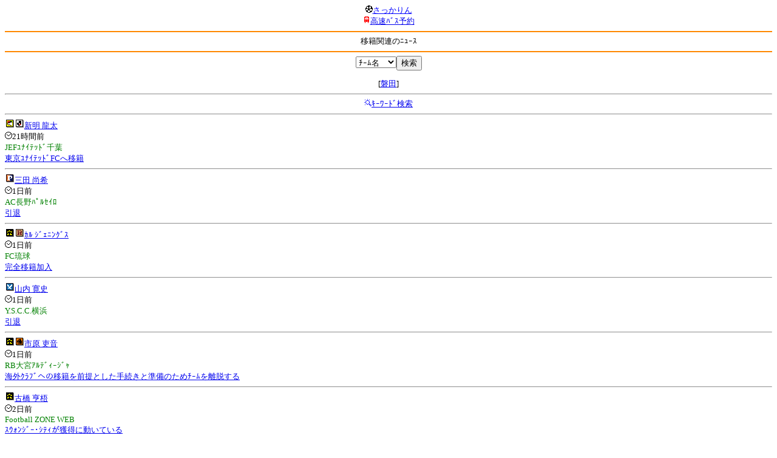

--- FILE ---
content_type: text/html; charset=Shift_JIS
request_url: http://soccer.phew.homeip.net/mb/news/index.php?type=transfer&team=%BA%B4%C0%EE%B5%DE%CA%D8%C5%EC%B5%FESC&cteam=%C8%D8%C5%C4&cstation=&csid=
body_size: 10917
content:
<html><!--News-->
<head>
<meta http-equiv="Content-Type" content="text/html; charset=Shift_JIS" />
<meta name="description" content="Jﾘｰｸﾞとｻｯｶｰ日本代表の総合情報ｻｲﾄ" />
<meta name="keywords" content="ｻｯｶｰ日本代表 Jﾘｰｸﾞ ﾆｭｰｽ ｻｯｶｰ選手 移籍 動向 契約 移籍金 海外組 海外移籍" />
<title>移籍関連のﾆｭｰｽ</title></head>
<body><font size="-1">
<a id="top" name="top"></a><center><img src="/mb/img/emoji/25.gif" width="12" height="12" border="0" /><a href="/mb/?cteam=%C8%D8%C5%C4&cstation=&csid="><font color="blue">さっかりん</font></a><br /><img src="/mb/img/emoji/35.gif" width="12" height="12" border="0" /><a href="http://hb.afl.rakuten.co.jp/hsc/0a11d60c.1fd591c3.0a11d58c.3b6a1b97/">高速ﾊﾞｽ予約</a><hr color="#ff8800" />移籍関連のﾆｭｰｽ<hr color="#ff8800" /></center>
<center>
<form method="get" action="index.php">
<input type="hidden" name="type" value="transfer" /><input type="hidden" name="cteam" value="磐田" /><select name="team"><option value="">ﾁｰﾑ名</option>
<option value="札幌">札幌</option><option value="八戸">八戸</option><option value="仙台">仙台</option><option value="秋田">秋田</option><option value="山形">山形</option><option value="福島">福島</option><option value="いわき">いわき</option><option value="鹿島">鹿島</option><option value="水戸">水戸</option><option value="栃木SC">栃木SC</option><option value="栃木C">栃木C</option><option value="群馬">群馬</option><option value="浦和">浦和</option><option value="大宮">大宮</option><option value="千葉">千葉</option><option value="柏">柏</option><option value="FC東京">FC東京</option><option value="東京V">東京V</option><option value="町田">町田</option><option value="川崎">川崎</option><option value="横浜FM">横浜FM</option><option value="横浜FC">横浜FC</option><option value="湘南">湘南</option><option value="相模原">相模原</option><option value="甲府">甲府</option><option value="松本">松本</option><option value="長野">長野</option><option value="新潟">新潟</option><option value="富山">富山</option><option value="金沢">金沢</option><option value="清水">清水</option><option value="磐田">磐田</option><option value="藤枝">藤枝</option><option value="名古屋">名古屋</option><option value="岐阜">岐阜</option><option value="滋賀">滋賀</option><option value="京都">京都</option><option value="G大阪">G大阪</option><option value="C大阪">C大阪</option><option value="FC大阪">FC大阪</option><option value="奈良">奈良</option><option value="神戸">神戸</option><option value="鳥取">鳥取</option><option value="岡山">岡山</option><option value="広島">広島</option><option value="山口">山口</option><option value="讃岐">讃岐</option><option value="徳島">徳島</option><option value="愛媛">愛媛</option><option value="今治">今治</option><option value="高知">高知</option><option value="福岡">福岡</option><option value="北九州">北九州</option><option value="鳥栖">鳥栖</option><option value="長崎">長崎</option><option value="熊本">熊本</option><option value="大分">大分</option><option value="宮崎">宮崎</option><option value="鹿児島">鹿児島</option><option value="琉球">琉球</option><option value="総合">総合</option><option value="代表">代表</option><option value="海外">海外</option></select><input type="submit" value="検索" />
</form>
[<a href="index.php?type=transfer&cteam=%C8%D8%C5%C4&cstation=&csid=&team=%C8%D8%C5%C4">磐田</a>]</center>
<hr />
<center><img src="/mb/img/emoji/119.gif" width="12" height="12" border="0" /><a href="../search/index.php?type=news&cteam=%C8%D8%C5%C4&cstation=&csid=">ｷｰﾜｰﾄﾞ検索</a></center>
<hr />

<img width="16" height="16" src="/gif/club2/ichihara.gif" /><img width="16" height="16" src="/gif/club2/jleague.gif" /><a href="../players/info.php?id=6565&cteam=%C8%D8%C5%C4&cstation=&csid=">新明 龍太</a><br /><img src="/mb/img/emoji/176.gif" width="12" height="12" border="0" />21時間前<br /><font color="green">JEFﾕﾅｲﾃｯﾄﾞ千葉</font><br /><a href="https://jefunited.co.jp/news/detail/4742">東京ﾕﾅｲﾃｯﾄﾞFCへ移籍</a><hr /><img width="16" height="16" src="/gif/club2/nagano.gif" /><a href="../players/info.php?id=5744&cteam=%C8%D8%C5%C4&cstation=&csid=">三田 尚希</a><br /><img src="/mb/img/emoji/176.gif" width="12" height="12" border="0" />1日前<br /><font color="green">AC長野ﾊﾟﾙｾｲﾛ</font><br /><a href="https://parceiro.co.jp/info/detail/lieKwG-V0kcd4atT0JxeX2NRdXFtODU2M2pqeTh2M1Z6Z3QycTJPc2JhV2x4WjlMekF0TU95UVVjOEE">引退</a><hr /><img width="16" height="16" src="/gif/club2/other.gif" /><img width="16" height="16" src="/gif/club2/ryukyu.gif" /><a href="../players/info.php?id=8496&cteam=%C8%D8%C5%C4&cstation=&csid=">ｶﾙ ｼﾞｪﾆﾝｸﾞｽ</a><br /><img src="/mb/img/emoji/176.gif" width="12" height="12" border="0" />1日前<br /><font color="green">FC琉球</font><br /><a href="https://fcryukyu.com/news/61973">完全移籍加入</a><hr /><img width="16" height="16" src="/gif/club2/yscc.gif" /><a href="../players/info.php?id=4805&cteam=%C8%D8%C5%C4&cstation=&csid=">山内 寛史</a><br /><img src="/mb/img/emoji/176.gif" width="12" height="12" border="0" />1日前<br /><font color="green">Y.S.C.C.横浜</font><br /><a href="https://www.yscc1986.net/info/21085/">引退</a><hr /><img width="16" height="16" src="/gif/club2/other.gif" /><img width="16" height="16" src="/gif/club2/omiya.gif" /><a href="../players/info.php?id=6966&cteam=%C8%D8%C5%C4&cstation=&csid=">市原 吏音</a><br /><img src="/mb/img/emoji/176.gif" width="12" height="12" border="0" />1日前<br /><font color="green">RB大宮ｱﾙﾃﾞｨｰｼﾞｬ</font><br /><a href="https://www.rbomiya.com/news/?id=45570">海外ｸﾗﾌﾞへの移籍を前提とした手続きと準備のためﾁｰﾑを離脱する</a><hr /><img width="16" height="16" src="/gif/club2/other.gif" /><a href="../players/info.php?id=4850&cteam=%C8%D8%C5%C4&cstation=&csid=">古橋 亨梧</a><br /><img src="/mb/img/emoji/176.gif" width="12" height="12" border="0" />2日前<br /><font color="green">Football ZONE WEB</font><br /><a href="https://www.football-zone.net/archives/626400">ｽｳｫﾝｼﾞｰ･ｼﾃｨが獲得に動いている</a><hr /><img width="16" height="16" src="/gif/club2/jleague.gif" /><img width="16" height="16" src="/gif/club2/urawa.gif" /><img width="16" height="16" src="/gif/club2/siga.gif" /><a href="../players/info.php?id=6744&cteam=%C8%D8%C5%C4&cstation=&csid=">木原 励</a><br /><img src="/mb/img/emoji/176.gif" width="12" height="12" border="0" />2日前<br /><font color="green">ﾚｲﾗｯｸ滋賀FC</font><br /><a href="https://reilac-shiga.co.jp/news/detail/cmk2pgv5g0001kz1au58injmi">完全移籍加入およびIKOMA FC 奈良へ期限付き移籍(2026年6月30日まで)</a><hr /><img width="16" height="16" src="/gif/club2/fc_tokyo.gif" /><img width="16" height="16" src="/gif/club2/other.gif" /><a href="../players/info.php?id=7459&cteam=%C8%D8%C5%C4&cstation=&csid=">安斎 颯馬</a><br /><img src="/mb/img/emoji/176.gif" width="12" height="12" border="0" />3日前<br /><font color="green">FC東京</font><br /><a href="https://www.fctokyo.co.jp/news/18269">FCﾍﾟﾅﾌｨｴﾙへ期限付き移籍(2026年6月30日まで)</a><hr /><img width="16" height="16" src="/gif/club2/jleague.gif" /><img width="16" height="16" src="/gif/club2/akita.gif" /><a href="../players/info.php?id=4765&cteam=%C8%D8%C5%C4&cstation=&csid=">畑 潤基</a><br /><img src="/mb/img/emoji/176.gif" width="12" height="12" border="0" />3日前<br /><font color="green">ﾌﾞﾗｳﾌﾞﾘｯﾂ秋田</font><br /><a href="https://blaublitz.jp/whatsnew/152101.html">wyvernへ移籍</a><hr /><img width="16" height="16" src="/gif/club2/other.gif" /><img width="16" height="16" src="/gif/club2/tottori.gif" /><a href="../players/info.php?id=6364&cteam=%C8%D8%C5%C4&cstation=&csid=">東出 壮太</a><br /><img src="/mb/img/emoji/176.gif" width="12" height="12" border="0" />3日前<br /><font color="green">ｶﾞｲﾅｰﾚ鳥取</font><br /><a href="https://www.gainare.co.jp/news/detail/27831/">Solomon Kings FCへ完全移籍</a><hr />
<p><p><center> <a href="?start=0&type=transfer&team=&cteam=%C8%D8%C5%C4&cstation=&csid=">1</a> <a href="?start=10&type=transfer&team=&cteam=%C8%D8%C5%C4&cstation=&csid=" accesskey="#">2&gt;</a><img src="/gif/12.gif" /></center></p></p>
<center><p><img src="/mb/img/emoji/119.gif" width="12" height="12" border="0" /><a href="/mb/search/index.php?type=bbs&keyword=%B0%DC%C0%D2&cteam=%C8%D8%C5%C4&cstation=&csid=">2ch関連ｽﾚｯﾄﾞ</a></p></center>
<img src="/mb/img/emoji/120.gif" width="12" height="12" border="0" />ﾆｭｰｽ<br />┣<a href="index.php?cteam=%C8%D8%C5%C4&team=%BA%B4%C0%EE%B5%DE%CA%D8%C5%EC%B5%FESC"><font color="blue">新着ﾆｭｰｽ</font></a><br />┣<a href="index.php?cteam=%C8%D8%C5%C4&team=%BA%B4%C0%EE%B5%DE%CA%D8%C5%EC%B5%FESC&type=ranking"><font color="blue">ﾗﾝｷﾝｸﾞ<img src="/mb/img/emoji/145.gif" width="12" height="12" border="0" /></font></a><br />┣<a href="index.php?cteam=%C8%D8%C5%C4&team=%BA%B4%C0%EE%B5%DE%CA%D8%C5%EC%B5%FESC&type=injury"><font color="blue">故障者<img src="/mb/img/emoji/41.gif" width="12" height="12" border="0" /></font></a><br />┗<font color="red">移籍<img src="/mb/img/emoji/225.gif" width="12" height="12" border="0" /></font><br />
<p></p>
<a id="menu" name="menu"></a><hr color="#ff8800" /><img src="/mb/img/emoji/125.gif" width="12" height="12" border="0" /><a href="/mb/official/index.php?team=&cteam=%C8%D8%C5%C4&cstation=&csid=" accesskey="1"><font color="blue">ﾌﾟﾚｽﾘﾘｰｽ<img src="/mb/img/emoji/76.gif" width="12" height="12" border="0" /></font></a><br /><img src="/mb/img/emoji/126.gif" width="12" height="12" border="0" /><font color="red">ﾆｭｰｽ<img src="/mb/img/emoji/120.gif" width="12" height="12" border="0" /></font><br /><img src="/mb/img/emoji/127.gif" width="12" height="12" border="0" /><a href="/mb/blog/index.php?team=&cteam=%C8%D8%C5%C4&cstation=&csid=" accesskey="3"><font color="blue">Blog<img src="/mb/img/emoji/190.gif" width="12" height="12" border="0" /></font></a><br /><img src="/mb/img/emoji/129.gif" width="12" height="12" border="0" /><a href="/mb/schedule/daily/index.php?type=match&team=&cteam=%C8%D8%C5%C4&cstation=&csid=" accesskey="5"><font color="blue">試合<img src="/mb/img/emoji/25.gif" width="12" height="12" border="0" /></font></a><br /><img src="/mb/img/emoji/130.gif" width="12" height="12" border="0" /><a href="/mb/schedule/daily/index.php?type=tv&team=&cteam=%C8%D8%C5%C4&cstation=&csid=" accesskey="6"><font color="blue">ﾃﾚﾋﾞ<img src="/mb/img/emoji/77.gif" width="12" height="12" border="0" /></font></a><br /><img src="/mb/img/emoji/131.gif" width="12" height="12" border="0" /><a href="/mb/team/index.php?team=&cteam=%C8%D8%C5%C4&cstation=&csid=" accesskey="7"><font color="blue">選手<img src="/mb/img/emoji/140.gif" width="12" height="12" border="0" /></font></a><br /><img src="/mb/img/emoji/132.gif" width="12" height="12" border="0" /><a href="#menu" accesskey="8"><font color="blue">ﾒﾆｭｰ</font></a><br /><img src="/mb/img/emoji/134.gif" width="12" height="12" border="0" /><a href="#top" accesskey="0"><font color="blue">ﾄｯﾌﾟ</font></a><br />
<center><p><a href="/mb/?cteam=%C8%D8%C5%C4&cstation=&csid="><img src="/mb/img/emoji/214.gif" width="12" height="12" border="0" />さっかりんﾓﾊﾞｲﾙ</a></p></center>

</font></body></html>